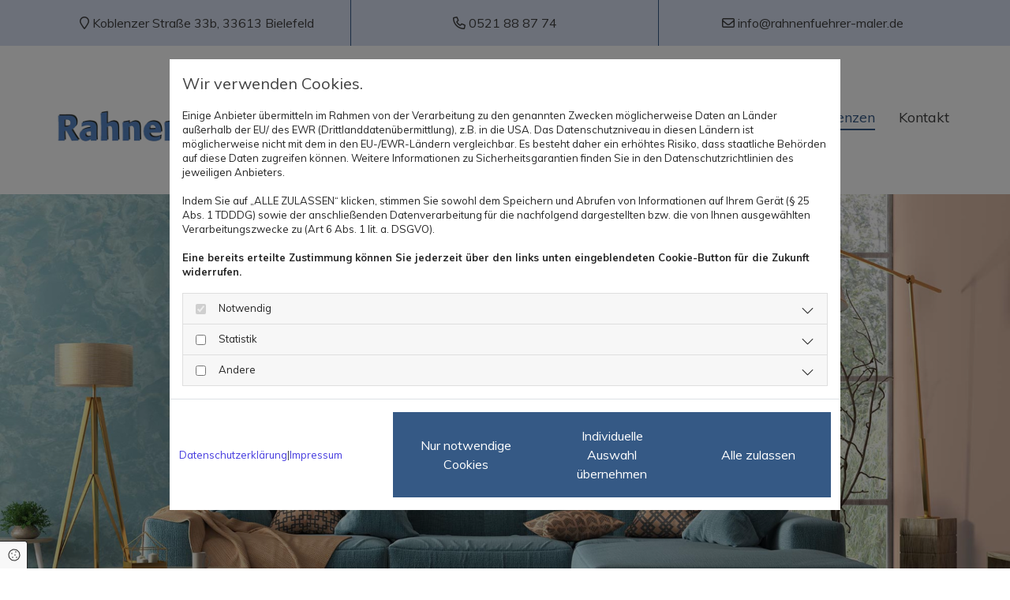

--- FILE ---
content_type: text/html; charset=UTF-8
request_url: https://www.rahnenfuehrer-maler.de/referenzen
body_size: 6604
content:
<!DOCTYPE html>
<html lang="de">

<head>
    <meta charset="utf-8">
    <meta name="viewport" content="width=device-width, initial-scale=1, shrink-to-fit=no">
    <script type="application/ld+json">{"@context":"https:\/\/schema.org","@type":"WebPage","name":"Referenzen","dateModified":"2024-05-22T17:27:04+02:00","url":"https:\/\/www.rahnenfuehrer-maler.de\/referenzen","description":"Gute Arbeit schafft Vertrauen und zufriedene Kunden! Mit R\u00fcckblick auf jahrelange Erfahrung mit viel Arbeit und Stammkunden k\u00f6nnen wir auch exzellente Referenzen vorweisen, bei denen Sie sich von unserer Arbeit selbst \u00fcberzeugen k\u00f6nnen.","keywords":"Referenzen - [company.name]","isPartOf":{"@type":"WebPage","name":"Maler Rahnenf\u00fchrer","url":"https:\/\/www.rahnenfuehrer-maler.de"}}</script><meta property="title" content="Referenzen | Maler Rahnenführer" /><meta name="description" content="Gute Arbeit schafft Vertrauen und zufriedene Kunden! Mit Rückblick auf jahrelange Erfahrung mit viel Arbeit und Stammkunden können wir auch exzellente Referenzen vorweisen, bei denen Sie sich von unserer Arbeit selbst überzeugen können."/><meta name="keywords" content="Referenzen - Malermeister Rahnenführer"/><meta property="og:type" content="website" /><meta property="og:title" content="Referenzen | Maler Rahnenführer" /><meta property="og:description" content="Gute Arbeit schafft Vertrauen und zufriedene Kunden! Mit Rückblick auf jahrelange Erfahrung mit viel Arbeit und Stammkunden können wir auch exzellente Referenzen vorweisen, bei denen Sie sich von unserer Arbeit selbst überzeugen können."/><meta name="twitter:card" content="summary" /><link rel="canonical" href="https://www.rahnenfuehrer-maler.de/referenzen" /><meta property="og:url" content="https://www.rahnenfuehrer-maler.de/referenzen" /><meta name="google-site-verification" content="SCn-CRPy-G8mAzq3haYYB8tZKJM3pRtifnK6Fn6VzBs" />
    <title>Referenzen | Maler Rahnenführer</title>
            <link rel="stylesheet" href="/static/builds/vendor-v2.css?id=69e2847aaa60a35046d2b8ee922cbc1d"/>
            <link rel="stylesheet" href="/static/builds/site.css?id=b93ed29c9e53a8e63a4dafa897e8654e"/>
                <link rel="Shortcut Icon" type="image/x-icon" href="https://assets.coco-online.de/26081714489702-wuzWEqEi/favicon.png"/>
        <link rel="dns-prefetch" href="https://assets.coco-online.de">
    <link rel="preconnect" href="https://assets.coco-online.de" crossorigin>
    <style>
        @font-face { font-family: 'Muli'; font-style: normal; font-weight: 400; font-display: swap; src: url(/assets/static/fonts/muli/58d1a9898baa515a8f413fb41fb5b4bb.woff2) format('woff2'); unicode-range: U+0102-0103, U+0110-0111, U+0128-0129, U+0168-0169, U+01A0-01A1, U+01AF-01B0, U+0300-0301, U+0303-0304, U+0308-0309, U+0323, U+0329, U+1EA0-1EF9, U+20AB; } @font-face { font-family: 'Muli'; font-style: normal; font-weight: 400; font-display: swap; src: url(/assets/static/fonts/muli/1daca52e63631dd560156c6c9702709b.woff2) format('woff2'); unicode-range: U+0100-02AF, U+0304, U+0308, U+0329, U+1E00-1E9F, U+1EF2-1EFF, U+2020, U+20A0-20AB, U+20AD-20CF, U+2113, U+2C60-2C7F, U+A720-A7FF; } @font-face { font-family: 'Muli'; font-style: normal; font-weight: 400; font-display: swap; src: url(/assets/static/fonts/muli/80b0af048ebe0177202c9e1a4e53e19c.woff2) format('woff2'); unicode-range: U+0000-00FF, U+0131, U+0152-0153, U+02BB-02BC, U+02C6, U+02DA, U+02DC, U+0304, U+0308, U+0329, U+2000-206F, U+2074, U+20AC, U+2122, U+2191, U+2193, U+2212, U+2215, U+FEFF, U+FFFD; }  @font-face { font-family: 'Muli'; font-style: normal; font-weight: 700; font-display: swap; src: url(/assets/static/fonts/muli/58d1a9898baa515a8f413fb41fb5b4bb.woff2) format('woff2'); unicode-range: U+0102-0103, U+0110-0111, U+0128-0129, U+0168-0169, U+01A0-01A1, U+01AF-01B0, U+0300-0301, U+0303-0304, U+0308-0309, U+0323, U+0329, U+1EA0-1EF9, U+20AB; } @font-face { font-family: 'Muli'; font-style: normal; font-weight: 700; font-display: swap; src: url(/assets/static/fonts/muli/1daca52e63631dd560156c6c9702709b.woff2) format('woff2'); unicode-range: U+0100-02AF, U+0304, U+0308, U+0329, U+1E00-1E9F, U+1EF2-1EFF, U+2020, U+20A0-20AB, U+20AD-20CF, U+2113, U+2C60-2C7F, U+A720-A7FF; } @font-face { font-family: 'Muli'; font-style: normal; font-weight: 700; font-display: swap; src: url(/assets/static/fonts/muli/80b0af048ebe0177202c9e1a4e53e19c.woff2) format('woff2'); unicode-range: U+0000-00FF, U+0131, U+0152-0153, U+02BB-02BC, U+02C6, U+02DA, U+02DC, U+0304, U+0308, U+0329, U+2000-206F, U+2074, U+20AC, U+2122, U+2191, U+2193, U+2212, U+2215, U+FEFF, U+FFFD; }   :root { --background-color: #f8f8f8; --font-color: #252525;} .headline {font-weight: 700; color: #355985; font-size: 34px; line-height: 1.3em; margin-bottom: 20px;}  .headline a:hover {text-decoration: underline;}  .nav .nav-item .nav-link {color: #404040; transition: all 0.25s ease-in 0s; border-bottom-width: 2px; margin-left: 30px; padding-bottom: 5px;}  .nav .navbar-toggler {color: rgb(69, 69, 69); font-size: 30px;}  .nav .sublevel > .nav-item > .nav-link {font-size: 14px; background-color: rgb(255, 255, 255); padding-top: 20px; padding-bottom: 20px; padding-right: 20px;}  .nav .sublevel > .nav-item > .nav-link:hover {background-color: rgb(234, 234, 234);}  .nav nav > ul > li > ul li.active a {background-color: rgb(234, 234, 234);}  .nav .nav-item .nav-link:hover {color: #355985;}  .nav .navbar-nav .active > .nav-link {color: #355985; border-color: #355985;}  .nav .navbar-nav > .nav-item > .nav-link:hover {border-color: #355985;}  .nav .navbar-nav {justify-content: right;}  .subtitle {color: #4f84c4; font-size: 27px; line-height: 1.25em; margin-bottom: 20px;}  .preamble {font-size: 22px; line-height: 1.5em; letter-spacing: 0em; margin-bottom: 5px;}  .bodytext {line-height: 1.8em; margin-bottom: 5px;}  .bodytext a {color: #355985; text-decoration: underline;}  .bodytext a:hover {color: rgba(53, 89, 133, 0.7); text-decoration: underline;}  .smalltext {line-height: 1.2em; letter-spacing: 0em; font-size: 11px; margin-bottom: 5px;}  body p {margin-bottom: 0;} body {background-color: rgb(255, 255, 255); font-family: Muli; color: #404040; font-size: 18px; line-height: 1em;}  body a {color: rgb(68, 58, 223); text-decoration: none;}  .scroll-top {width: 40px; height: 40px; background-color: #355985;}  .scroll-top span::before {color: #fff;}  .scroll-top:hover {background-color: rgba(53, 89, 133, 0.7);}  body a:hover {text-decoration: underline; color: rgba(53, 89, 133, 0.7);}  .site-container {padding-left: 0px; padding-right: 0px;}  .btn.btn-default {border-radius: 3px; border-width: 0px; background-color: #355985; color: rgb(255, 255, 255); font-size: 16px; border-top-left-radius: 0px; border-top-right-radius: 0px; border-bottom-left-radius: 0px; border-bottom-right-radius: 0px; margin-top: 20px; padding-left: 22px; padding-top: 18px; padding-bottom: 18px; padding-right: 22px;}  .btn.btn-default:hover {background-color: rgba(53, 89, 133, 0.7);}  .btn .fa {margin-right: 7px;}  .form .label {padding-bottom: 0px; margin-bottom: 10px;}  .form .form-check-label {font-size: 16px; line-height: 1.6em; margin-left: 0px; margin-right: 20px;}  .form .form-control {border-radius: 3px; border-width: 1px; border-top-left-radius: 0px; border-top-right-radius: 0px; border-bottom-left-radius: 0px; border-bottom-right-radius: 0px; border-color: rgb(204, 204, 204); margin-top: 0px; margin-bottom: 20px; padding-left: 15px; padding-top: 25px; padding-bottom: 25px; padding-right: 15px; color: #404040; font-size: 15px; background-color: #fff;}  .form .form-submit {margin-top: 20px;}  .form .form-check-label a {color: #355985;}  .form .form-check-label a:hover {color: rgba(53, 89, 133, 0.7); text-decoration: underline;}  .form .smalltext {font-size: 13px;}  .form .form input[type=text],.form input[type=date],.form textarea,.form select {background-color: #fff; padding-top: 25px; padding-bottom: 25px;} .form {padding-left: 0px; padding-top: 0px; padding-bottom: 0px; padding-right: 0px;}  .row {padding-left: 30px; padding-bottom: 60px; padding-right: 30px;}  .col {padding-left: 15px; padding-right: 15px;}  .custom1 a {color: #404040;}  .custom1 {font-size: 16px; text-align: center;}  .smallsubtitle {color: rgba(79, 132, 196, 0.7); font-size: 24px; line-height: 1em; margin-bottom: 20px;}  .spottext {font-size: 63px; color: rgb(255, 255, 255); line-height: 1.2em; text-align: center; margin-bottom: 20px;}  .footertext {color: #fff; font-size: 14px; line-height: 1.6em; margin-bottom: 5px;}  .footertext a {color: #fff;}  .footertext a:hover {text-decoration: underline;}  .companyname {font-size: 22px; text-align: left; line-height: 1.2em;}  .companyname a {color: rgb(96, 96, 96);}  .smallspottext {line-height: 1.5em; color: rgb(255, 255, 255); text-align: center; font-size: 22px; margin-bottom: 5px;}  .locale {text-align: right;}  .locale ul li a {transition: all 0.25s ease-in 0s; color: rgb(255, 255, 255);}  .locale ul li {background-color: rgb(69, 69, 69); padding-top: 5px; padding-right: 15px; padding-bottom: 5px; padding-left: 15px;}  .btn.button2 {border-width: 2px; border-radius: 3px; background-color: rgba(255, 255, 255, 0.7); color: #404040; font-size: 16px; line-height: 1em; border-left-width: 1px; border-top-width: 1px; border-bottom-width: 1px; border-right-width: 1px; border-top-left-radius: 0px; border-top-right-radius: 0px; border-bottom-left-radius: 0px; border-bottom-right-radius: 0px; border-color: rgb(255, 255, 255); margin-top: 20px; padding-left: 22px; padding-top: 18px; padding-bottom: 18px; padding-right: 22px;}  .btn.button2:hover {background-color: rgba(53, 89, 133, 0.7); color: #fff; border-color: rgba(255, 255, 255, 0.498039);}  .btn.button2 i {margin-right: 7px;}  .hr {display: table; margin-left: auto; margin-right: auto; border-top-width: 1px; border-color: rgba(0, 0, 0, 0.0980392); width: 100%;}  .socialmedia {text-align: right; font-size: 19px;}  .socialmedia li {margin-left: 10px; margin-bottom: 10px;}  .paymenticons li {margin-left: 5px; margin-bottom: 5px; padding-bottom: 40px;}  .list.linklist .list-item {color: #fff; background-color: #404040; margin-bottom: 1px; padding-left: 20px; padding-top: 20px; padding-bottom: 20px; padding-right: 20px; align-items: center;}  .list.linklist .list-item:hover {background-color: #355985;}  .list.linklist .list-item .list-icon {margin-top: 0px; margin-bottom: 0px; color: #fff; font-size: 15px; margin-right: 4px; height: auto;}  .list.linklist .list-title {font-weight: 700; color: #355985; font-size: 34px; line-height: 1.3em; margin-bottom: 20px;}  .breadcrumb li a {margin-bottom: 10px; margin-left: 10px; margin-right: 10px;}  .btn.button3 {border-radius: 3px; border-width: 0px; background-color: #4f84c4; color: rgb(255, 255, 255); font-size: 16px; border-top-left-radius: 0px; border-top-right-radius: 0px; border-bottom-left-radius: 0px; border-bottom-right-radius: 0px; margin-top: 20px; padding-left: 22px; padding-top: 18px; padding-bottom: 18px; padding-right: 22px;}  .btn.button3:hover {background-color: rgba(79, 132, 196, 0.7);}  .btn .fa {margin-right: 7px;}  .html {padding-top: 0px; padding-bottom: 0px;}  .list p.list-item .list-text {font-size: 17px;}  .list p.list-item .list-icon {margin-top: 0px; margin-bottom: 0px; color: #355985; font-size: 15px; margin-left: 10px; margin-right: 10px; height: 28px;}  .list .itemSubtext {font-size: 14px;}  .list .btn-list {border-radius: 0; border: none;}  .accordion .accordion-btn {color: #fff; font-size: 17px; line-height: 1.25em; background-color: #4f84c4; margin-top: 5px; padding-left: 20px; padding-top: 20px; padding-bottom: 20px; padding-right: 20px;}  .accordion .card-body {border-left-width: 1px; border-bottom-width: 1px; border-right-width: 1px; border-color: #ccc; padding-left: 30px; padding-top: 30px; padding-bottom: 30px; padding-right: 30px;}  .accordion .accordion-btn:hover {background-color: rgba(79, 132, 196, 0.7);}  .accordion .accordion-btn[aria-expanded="true"] {background-color: rgba(79, 132, 196, 0.7);}  .hover-overlay .hover-text {color: #fff; text-align: center;}  .hover-overlay {background-color: rgba(79, 132, 196, 0.7);}  .lightheadline {color: #fff; font-size: 45px; line-height: 1em; margin-bottom: 20px;}  .lightsubtitle {color: #fff; font-size: 30px; line-height: 1em; margin-bottom: 20px;}  .lightsmallsubtitle {color: #fff; font-size: 24px; line-height: 1em; margin-bottom: 20px;}  .lightbodytext {color: #fff; line-height: 1.8em; margin-bottom: 5px;}  .lightbodytext a {color: #fff; text-decoration: underline;}  .lightbodytext a:hover {text-decoration: underline;}  .quick-link-nav .link-icon {width: 30px;}  .popup-modal .popup-title {font-weight: 700; color: #355985; font-size: 34px; line-height: 1.3em; margin-bottom: 20px;}  .popup-modal .btn.btn-default {display: table;}  #ro664e0ec8c6b69 {background-color: #d7dff1; border-style: solid; padding-bottom: 0px;}  #co664e0ec8c6a20 {border-style: solid; border-right-width: 1px; border-color: #355985; padding-top: 20px; padding-bottom: 20px;}  #co664e0ec8c6aff {border-style: solid; border-right-width: 1px; border-color: #355985; padding-top: 20px; padding-bottom: 20px;}  #co664e0ec8c6b5d {border-style: solid; padding-top: 20px; padding-bottom: 20px;}  #ro664e0ec8c6cc5 {border-style: solid; padding-top: 40px; padding-bottom: 40px;}  #content {background-position: 50% 0%; background-repeat: repeat-y;}  #ro664e0ec8c71ef {background-color: #355985; border-style: solid; padding-top: 60px;}  #mo664e0ec8c7172 {border-style: solid;}  #co664e0ec8c71e3 {margin-left: 0px; margin-right: 0px; border-style: solid; margin-top: 40px;}  #ro664e0ec85ada4 {background-repeat: no-repeat; background-size: cover; background-position: 50% 50%; padding-top: 300px; padding-bottom: 300px;}  #co664e0ec85af1a {border-style: solid; padding-top: 60px; padding-bottom: 60px; padding-right: 60px;}  #mo664e0ec85aeda {display: table;}  #co664e0ec85af36 {margin-left: 0px; margin-right: 0px; background-repeat: no-repeat; background-size: cover; background-position: 50% 50%; border-style: solid; border-left-width: 4px; border-top-width: 4px; border-bottom-width: 4px; border-right-width: 4px; border-color: #fff; margin-top: -60px;}  #ro664e0ec85af63 {background-repeat: no-repeat; background-size: cover; background-position: 50% 50%; background-attachment: fixed; border-style: solid; padding-top: 80px; padding-bottom: 80px;}  #mehr-erfahren {border-style: solid; padding-top: 60px;}  #ro664e0ec85b14a {background-repeat: no-repeat; background-size: cover; background-position: 50% 50%; background-attachment: fixed; border-style: solid; padding-top: 80px; padding-bottom: 80px;}  #co664e0ec85b07e {background-color: rgba(53, 89, 133, 0.7); border-style: solid; padding-left: 60px; padding-top: 60px; padding-bottom: 60px; padding-right: 60px;}  #co664e0ec85b138 {background-color: rgba(79, 132, 196, 0.7); padding-left: 60px; padding-top: 60px; padding-bottom: 60px; padding-right: 60px;}  #mo664e0ec85b0d0 {margin-left: auto; margin-right: auto; display: table;}  @media only screen and (max-width:1023px) {.nav .navbar-toggler {color: #355985; font-size: 34px;}  .nav .navbar-toggler:hover {color: #355985;}  .nav .nav-item .nav-link {border-style: none; margin-left: 0px; padding-left: 20px; padding-top: 20px; padding-bottom: 20px; padding-right: 20px; color: #fff;}  .nav .navbar-nav .active > .nav-link {color: #fff; text-decoration: underline;}  .nav .nav-item .nav-link:hover {color: #fff; text-decoration: underline;} .nav.menu-opened .navbar-nav {background-color: #404040;}  .custom1 {line-height: 1.2em;}  body {font-size: 17px;}  .headline {font-size: 29px; line-height: 1.3em; margin-bottom: 15px;}  .subtitle {font-size: 25px; line-height: 1.3em; margin-bottom: 15px;}  .preamble {font-size: 18px;}  .smallsubtitle {font-size: 23px; line-height: 1.3em; margin-bottom: 15px;}  .smalltext {font-size: 12px;}  .spottext {font-size: 50px;}  .smallspottext {font-size: 18px;}  .companyname {font-size: 18px;}  .footertext {font-size: 12px;}  .accordion .accordion-btn {font-size: 16px;}  .lightheadline {font-size: 35px; line-height: 1.3em; margin-bottom: 15px;}  .lightsubtitle {font-size: 28px; line-height: 1.3em; margin-bottom: 15px;}  .lightsmallsubtitle {font-size: 23px; line-height: 1.3em; margin-bottom: 15px;}  .list p.list-item .list-text {font-size: 16px;}  #ro664e0ec8c6cc5 {border-style: solid; padding-top: 30px; padding-bottom: 30px;}  #content {margin-bottom: 0px; margin-top: 0px;}  #co664e0ec8c71e3 {margin-left: 0px; margin-right: 0px; margin-top: 30px;}  #ro664e0ec85ada4 {border-style: solid; padding-top: 220px; padding-bottom: 220px;}  #co664e0ec85af1a {padding-bottom: 0px; padding-right: 40px;}  #ro664e0ec85af63 {background-attachment: scroll;}  #ro664e0ec85b14a {background-attachment: scroll;} } @media only screen and (max-width:576px) {.nav .nav-item .nav-link {color: #fff; padding-left: 15px; padding-top: 15px; padding-bottom: 15px; padding-right: 15px;}  .nav .sublevel > .nav-item > .nav-link {font-size: 15px; background-color: rgba(255, 255, 255, 0); padding-left: 10px; padding-top: 10px; padding-bottom: 10px; padding-right: 10px;}  .nav .navbar-toggler {color: #355985; font-size: 24px;}  .nav .navbar-toggler:hover {color: #355985;}  .nav .nav-item .nav-link:hover {text-decoration: underline;}  .nav .navbar-nav .active > .nav-link {font-weight: 400; text-decoration: underline;} .nav.menu-opened .navbar-nav {background-color: #404040;}  .headline {font-size: 26px;}  .subtitle {font-size: 24px;}  .preamble {font-size: 20px;}  .bodytext {line-height: 1.85em;}  .row {padding-left: 15px; padding-bottom: 40px; padding-right: 15px;}  .form .form-check-label {margin-right: 10px; margin-bottom: 10px;}  .spottext {font-size: 39px;}  .smallsubtitle {font-size: 20px;}  .smallspottext {font-size: 20px;}  .companyname {font-size: 20px;}  .socialmedia {text-align: center; font-size: 22px;}  .socialmedia li a {width: 45px; height: 45px;}  .socialmedia li {margin-left: 5px; margin-right: 5px;}  .lightheadline {font-size: 26px;}  .lightsubtitle {font-size: 24px;}  .lightsmallsubtitle {font-size: 20px;}  .lightbodytext {line-height: 1.85em;}  #co664e0ec8c6aff {border-style: none; padding-bottom: 0px;}  #ro664e0ec8c6cc5 {border-style: solid; padding-top: 20px; padding-bottom: 20px;}  #ro664e0ec8c71ef {padding-bottom: 60px;}  #co664e0ec8c705f {margin-left: 0px; margin-right: 0px; margin-bottom: 30px;}  #mo664e0ec8c7005 {margin-top: 0px; margin-right: 0px; margin-bottom: 0px; margin-left: 0px;}  #co664e0ec8c7117 {margin-left: 0px; margin-right: 0px; margin-bottom: 30px;}  #ro664e0ec85ada4 {padding-top: 100px; padding-bottom: 100px;}  #co664e0ec85af1a {padding-top: 40px; padding-bottom: 40px; padding-right: 15px;}  #co664e0ec85af36 {margin-left: 0px; margin-right: 0px; border-style: solid; margin-top: 0px; padding-top: 100px; padding-bottom: 100px;}  #ro664e0ec85af63 {border-style: solid;}  #mehr-erfahren {padding-top: 0px;}  #ro664e0ec85b14a {padding-top: 40px; padding-bottom: 40px;}  #co664e0ec85b07e {border-style: solid; padding-left: 40px; padding-top: 40px; padding-bottom: 40px; padding-right: 40px;}  #co664e0ec85b138 {border-style: solid; padding-left: 40px; padding-top: 40px; padding-bottom: 40px; padding-right: 40px;} }#ro664e0ec85ada4 {background-image: url(https://assets.coco-online.de/26081714489712-J4bfEvLS/referenzen-header_full_w.jpg)} #co664e0ec85af36 {background-image: url(https://assets.coco-online.de/26081714489709-Ixjc9yfm/leistungen-header_full_w.jpg)} #ro664e0ec85af63 {background-image: url(https://assets.coco-online.de/26081714489712-J4bfEvLS/referenzen-header_full_w.jpg)} #ro664e0ec85b14a {background-image: url(https://assets.coco-online.de/26081714489712-J4bfEvLS/referenzen-header_full_w.jpg)} @media only screen and (max-width:1023px) {#ro664e0ec85ada4 {background-image: url(https://assets.coco-online.de/26081714489712-J4bfEvLS/referenzen-header_large_w.jpg)} #ro664e0ec85ada4.has-bg-video > video {display: none;} #co664e0ec85af36 {background-image: url(https://assets.coco-online.de/26081714489709-Ixjc9yfm/leistungen-header_large_w.jpg)} #co664e0ec85af36.has-bg-video > video {display: none;} #ro664e0ec85af63 {background-image: url(https://assets.coco-online.de/26081714489712-J4bfEvLS/referenzen-header_large_w.jpg)} #ro664e0ec85af63.has-bg-video > video {display: none;} #ro664e0ec85b14a {background-image: url(https://assets.coco-online.de/26081714489712-J4bfEvLS/referenzen-header_large_w.jpg)} #ro664e0ec85b14a.has-bg-video > video {display: none;} }@media only screen and (max-width:576px) {#ro664e0ec85ada4 {background-image: url(https://assets.coco-online.de/26081714489712-J4bfEvLS/referenzen-header_small_w.jpg)} #ro664e0ec85ada4.has-bg-video > video {display: none;} #co664e0ec85af36 {background-image: url(https://assets.coco-online.de/26081714489709-Ixjc9yfm/leistungen-header_small_w.jpg)} #co664e0ec85af36.has-bg-video > video {display: none;} #ro664e0ec85af63 {background-image: url(https://assets.coco-online.de/26081714489712-J4bfEvLS/referenzen-header_small_w.jpg)} #ro664e0ec85af63.has-bg-video > video {display: none;} #ro664e0ec85b14a {background-image: url(https://assets.coco-online.de/26081714489712-J4bfEvLS/referenzen-header_small_w.jpg)} #ro664e0ec85b14a.has-bg-video > video {display: none;} } .bodytext {
  -moz-hyphens: auto;
   -o-hyphens: auto;
   -webkit-hyphens: auto;
   -ms-hyphens: auto;
   hyphens: auto;
}
p {
  word-wrap:break-word;
}

#jmdcontent h1, #jmdcontent h2, #jmdcontent h3, #jmdcontent h4, #jmdcontent h5, #jmdcontent h6 {
    margin: 1.5em 0 1em 0;
}

#jmdcontent {
    font-size: 14px;
    line-height: 1.5;
    text-align: left;
}

#jmdcontent a {
    word-break: break-word;
}

#jmdcontent code {
    background-color: #f5f5f5;
    color: #bd4147;
    box-shadow: 0 2px 1px -1px rgba(0,0,0,.2), 0 1px 1px 0 rgba(0,0,0,.14), 0 1px 3px 0 rgba(0,0,0,.12);
    display: inline-block;
    border-radius: 3px;
    white-space: pre-wrap;
    font-size: 85%;
    font-weight: 900;
}

#jmdcontent code:after, #jmdcontent code:before {
    content: "\A0";
    letter-spacing: -1px;
}

#jmdcontent table {
    border: solid 1px #EEEEEE;
    border-collapse: collapse;
    border-spacing: 0;
    font-size: 0.9em;
    line-height: normal;
}

#jmdcontent table thead th {
    background-color: #EFEFEF;
    padding: 10px;
    text-align: left;
    color: black;
    margin: revert;
    width: revert;
    height: revert;
}

#jmdcontent table tbody td {
    border: solid 1px #EEEEEE;
    padding: 10px;
}

#jmdcontent .cancellation-policy, #jmdcontent .jmd-bordered {
    border: solid 1px;
    padding: 0em 1em;
}

#jmdcontent ol {
  counter-reset: item;
}

#jmdcontent ol > li {
  display: block;
}

#jmdcontent li {
 list-style-position: outside !important;
}

#jmdcontent ol > li >*:first-child:before {
  content: counters(item, ".") ". ";
  counter-increment: item
}

@media (max-width: 1600px) {

    #jmdcontent table, #jmdcontent thead, #jmdcontent tbody, #jmdcontent tfoot,
    #jmdcontent tr, #jmdcontent th, #jmdcontent td {
        display: block;
    }

    #jmdcontent thead tr, #jmdcontent tfoot tr > th {
        display: none;
    }

    #jmdcontent tr {
        border: 1px solid #ccc;
        margin-bottom: 1em;
    }

    #jmdcontent tr:last-child {
        margin-bottom: 0;
    }

    #jmdcontent table tbody  td {
        border: none;
        border-bottom: 1px solid #eee;
        position: relative;
        white-space: normal;
        text-align: left;
        padding: 5px 10px 5px calc(30% + 20px);
    }

    #jmdcontent table tbody td:before {
        content: attr(data-header);
        position: absolute;
        top: 1px;
        left: 1px;
        width: 30%;
        padding: 5px 10px;
        white-space: nowrap;
        text-align: left;
        font-weight: bold;
    }
} 
    </style>
</head>

<body id="page-20800"
      class=" ">

<div class="container-fluid site-container">
    <div id="main-container" class="row main-row">
        <div class="col main-col">
                            <header
                    data-overlap-threshold="auto"
                    class=" nav-only">
                                            <div class="container">
            <div class="row row-col-fixed" id="ro664e0ec8c6b69">
                                    <div class="col-stack-fixed">
                                                                            <div id="co664e0ec8c6a20" class="col col-sm-12 col-md-4 d-none-sm d-none-md ">
            <div id="mo664e0ec8c698d" class="module text anim-opacity-0"  data-fade-in="zoomIn" data-repeat="0"><p class="custom1"><span class="far fa-map-marker"></span> Koblenzer Straße 33b, 33613 Bielefeld</p></div>
                </div>
                                                    <div id="co664e0ec8c6aff" class="col col-sm-12 col-lg-4 col-md-6 ">
            <div id="mo664e0ec8c6a3a" class="module text d-none-sm anim-opacity-0"  data-fade-in="zoomIn" data-repeat="0"><p class="custom1"><span class="far fa-phone"></span> 0521 88 87 74</p></div>
                <div id="mo664e0ec8c6a9a" class="module text d-none-md d-none-lg anim-opacity-0"  data-fade-in="zoomIn" data-repeat="0"><p class="custom1"><span class="far fa-phone"></span> <a href="tel:0521 88 87 74"><span class="monoglobalWrap">0521 88 87 74</span></a></p></div>
                </div>
                                                    <div id="co664e0ec8c6b5d" class="col col-sm-12 col-lg-4 col-md-6 ">
            <div id="mo664e0ec8c6b19" class="module text anim-opacity-0"  data-fade-in="zoomIn" data-repeat="0"><p class="custom1"><span class="far fa-envelope"></span> <a href="mailto:info@rahnenfuehrer-maler.de"><span class="monoglobalWrap">info@rahnenfuehrer-maler.de</span></a></p></div>
                </div>
                                                                    </div>
                            </div>
        </div>
                                                <div class="container">
            <div class="row row-col-fixed" id="ro664e0ec8c6cc5">
                                    <div class="col-stack-fixed">
                                                                            <div id="co664e0ec8c6bf1" class="col col-sm-9 col-lg-4 col-md-5 ">
            <a href="/maler-rahnenfuehrer"><img src="https://assets.coco-online.de/26081714489702-71XPgHDc/logo.png" width="400" height="120" alt="Logo - [company.name]" id="mo664e0ec8c6b9d" srcset="https://assets.coco-online.de/26081714489702-71XPgHDc/logo_small_w.png 512w" class="module image image" /></a>
                </div>
                                                    <div id="co664e0ec8c6cb8" class="col col-sm-3 col-lg-8 flexcol col-md-7 flex-column">
            <div aria-hidden="true" class="module autospacer"></div>
                <nav  aria-label="Hauptmenü" id="mo664e0ec8c6c53" class="module nav nav direction-right mobile_md has-items-arrow"><button class="navbar-toggler" type="button" aria-label="Toggle navigation"><i class="fa fa-bars"></i></button><ul class="nav-menu navbar-nav"><li class="close-mobile-nav" aria-hidden="true" role="button" tabindex="-1"><i class="fa fa-times"></i></li><li class="nav-item "><a title="Maler Rahnenführer" class="nav-link" href="/"><span class="nav-label pos-none"><span class="text">Maler Rahnenführer</span></span></a></li><li class="nav-item "><a title="Leistungen" class="nav-link" href="/leistungen"><span class="nav-label pos-none"><span class="text">Leistungen</span></span></a></li><li class="nav-item "><a title="Schimmelprävention" class="nav-link" href="/schimmelpraevention"><span class="nav-label pos-none"><span class="text">Schimmelprävention</span></span></a></li><li class="nav-item active"><a title="Referenzen" class="nav-link" href="/referenzen"><span class="nav-label pos-none"><span class="text">Referenzen</span></span></a></li><li class="nav-item "><a title="Kontakt" class="nav-link" href="/kontakt"><span class="nav-label pos-none"><span class="text">Kontakt</span></span></a></li></ul></nav>
                <div aria-hidden="true" class="module autospacer"></div>
                </div>
                                                                    </div>
                            </div>
        </div>
                                        </header>
                                        <div class="container-fluid">
            <div class="row content-row" id="content">
                                                                    <div id="dc664e0ec8c6fdd" class="col col-sm-12">
            <div class="container">
            <div class="row has-bg row-col-fixed" id="ro664e0ec85ada4">
                                    <div class="col-stack-fixed">
                                                                            <div id="co664e0ec85ad83" class="col col-sm-12 col-lg-12 col-md-12 ">
            </div>
                                                                    </div>
                            </div>
        </div>
                <div class="container">
            <div class="row row-col-fixed" id="ro664e0ec85af44">
                                    <div class="col-stack-fixed">
                                                                            <div id="co664e0ec85af1a" class="col col-md-6 col-lg-6 col-sm-12 ">
            <div id="mo664e0ec85adcc" class="module text "><h1 class="headline">Referenzen in der Übersicht</h1></div>
                <div id="mo664e0ec85ae49" class="module text "><h2 class="subtitle">Gute Arbeit schafft Vertrauen und zufriedene Kunden!</h2></div>
                <div id="mo664e0ec85ae8d" class="module text "><p class="bodytext">Unser Team besteht ausschließlich aus professionellen und ausgebildeten Handwerkern, die sich auf Maler- und Lackierarbeiten oder andere handwerkliche Tätigkeiten spezialisiert haben. Neben der ausgezeichneten Qualität erhalten Sie beim Team von Maler Rahnenführer auch immer eine kompetente und ausführliche Beratung, damit Sie über jeden Arbeitsschritt ausreichend informiert sind und jede Handlung nachvollziehen können.</p></div>
                <a role="button" class="module btn btn-default" title="" id="mo664e0ec85aeda" href="#mehr-erfahren"><i class="fa fa-angle-double-right"></i> Mehr erfahren</a>
                </div>
                                                    <div id="co664e0ec85af36" class="col col col-md-6 col-lg-6 col-sm-12 has-bg">
            </div>
                                                                    </div>
                            </div>
        </div>
                <div class="container">
            <div class="row has-bg row-col-fixed d-none-sm" id="ro664e0ec85af63">
                                    <div class="col-stack-fixed">
                                                                            <div id="co664e0ec85af54" class="col col-sm-12 col-lg-12 col-md-12 ">
            </div>
                                                                    </div>
                            </div>
        </div>
                <div class="container">
            <div class="row row-col-fixed" id="mehr-erfahren">
                                    <div class="col-stack-fixed">
                                                                            <div id="co664e0ec85afbc" class="col col-sm-12 ">
            <div id="mo664e0ec85af7d" class="module text "><p class="bodytext">Im Folgenden können Sie sich einen Einblick über vergangene Projekte verschaffen, die wir erfolgreich für unsere Kunden durchgeführt haben. Sie sind von unseren Referenzen überzeugt? Dann beauftragen Sie uns mit Ihrem Projekt!</p></div>
                </div>
                                                                    </div>
                            </div>
        </div>
                <div class="container">
            <div class="row has-bg row-col-fixed" id="ro664e0ec85b14a">
                                    <div class="col-stack-fixed">
                                                                            <div id="co664e0ec85b07e" class="col col-sm-12 col-lg-8 col-md-7 ">
            <div id="mo664e0ec85affb" class="module text "><h3 class="smallsubtitle"><span style="color: #ffffff;">Jetzt Kontakt aufnehmen!</span></h3></div>
                <div id="mo664e0ec85b041" class="module text "><p class="bodytext"><span style="color: #ffffff;">Wir haben Ihr Interesse geweckt? Dann kontaktieren Sie uns noch heute und wir unterbreiten Ihnen ein unverbindliches Angebot!</span></p></div>
                </div>
                                                    <div id="co664e0ec85b138" class="col col-sm-12 col-lg-4 col-md-5 flexcol flex-column">
            <div aria-hidden="true" class="module autospacer"></div>
                <a role="button" class="module btn btn-default" title="" id="mo664e0ec85b0d0" href="tel:0521 88 87 74" target="_blank"><i class="fa fa-phone"></i> 0521 88 87 74</a>
                <div aria-hidden="true" class="module autospacer"></div>
                </div>
                                                                    </div>
                            </div>
        </div>
                        </div>
                                                            </div>
        </div>
                                            <footer>
                                            <div class="container">
            <div class="row row-col-fixed" id="ro664e0ec8c71ef">
                                    <div class="col-stack-fixed">
                                                                            <div id="co664e0ec8c705f" class="col col-sm-12 col-md-4 col-lg-4 ">
            <div id="mo664e0ec8c7005" class="module text "><p class="footertext"><span style="font-weight: bold;">Anschrift</span></p><p class="footertext">Malermeister Rahnenführer</p><p class="footertext">Koblenzer Straße 33b</p><p class="footertext">33613 Bielefeld</p></div>
                </div>
                                                    <div id="co664e0ec8c7117" class="col col-sm-12 col-md-4 col-lg-4 ">
            <div id="mo664e0ec8c707e" class="module text d-none-sm"><p class="footertext"><span style="font-weight: bold;">Kontakt</span></p><p class="footertext">Telefon: 0521 88 87 74</p><p class="footertext">Telefax: 0521 88 33 05</p><p class="footertext">E-Mail: <a href="mailto:info@rahnenfuehrer-maler.de"><span class="monoglobalWrap">info@rahnenfuehrer-maler.de</span></a></p></div>
                <div id="mo664e0ec8c70d6" class="module text d-none-md d-none-lg"><p class="footertext"><span style="font-weight: bold;">Kontakt</span></p><p class="footertext">Telefon: <a href="tel:0521 88 87 74"><span class="monoglobalWrap">0521 88 87 74</span></a></p><p class="footertext">Telefax: 0521 88 33 05</p><p class="footertext">E-Mail: <a href="mailto:info@rahnenfuehrer-maler.de"><span class="monoglobalWrap">info@rahnenfuehrer-maler.de</span></a></p></div>
                </div>
                                                    <div id="co664e0ec8c7191" class="col col-sm-12 col-md-4 col-lg-4 ">
            <div id="mo664e0ec8c7127" class="module text "><p class="footertext"><span style="font-weight: bold;">Öffnungszeiten</span></p></div>
                <div aria-label="Öffnungszeiten" class="module openinghours" id="mo664e0ec8c7172" data-openingtimes-type="openinghoursGrouped" data-text-open="" data-text-closed="" data-text-style="footertext" data-checksum="e701cb7b0cca7390c8ad11d91a541f77"></div>
                </div>
                                                    <div id="co664e0ec8c71e3" class="col col-sm-12 col-md-12 col-lg-12 ">
            <div id="mo664e0ec8c71a4" class="module text "><p class="footertext"><a href="/impressum">Impressum</a> | <a href="/datenschutz">Datenschutz</a></p></div>
                </div>
                                                                    </div>
                            </div>
        </div>
                                                            </footer>
                        <div id="fallback-legal-footer" class="container-fluid" style="
    
">
    <div class="link-container">
        <a href="/legal/imprint" target="_self">Impressum</a>
        <span class="separator">|</span>
        <a href="/legal/privacy" target="_self">Datenschutz</a>
        <span class="separator">|</span>
        <a href="/legal/accessibility" target="_self">Barrierefreiheit</a>
    </div>
</div>
        </div>
    </div>
</div>
    <a id="scroll-top-el" role="button" href="#"
       class="scroll-top bottom_right hidden"
       title="Nach oben scrollen">
        <span aria-hidden="true"></span>
    </a>
<script>
    window._vars = {
        preview: false,
        signageToken: ''
    };
</script>
<script src="/static/builds/vendor.js?id=4bef59f6f5fe957b338eb0866f4ac30c" defer></script>
<script src="/static/builds/site.js?id=c09b616697d526d4849090a67b99c863" defer></script>
<script src="/cc-scripts" defer></script>
</body>

</html>
